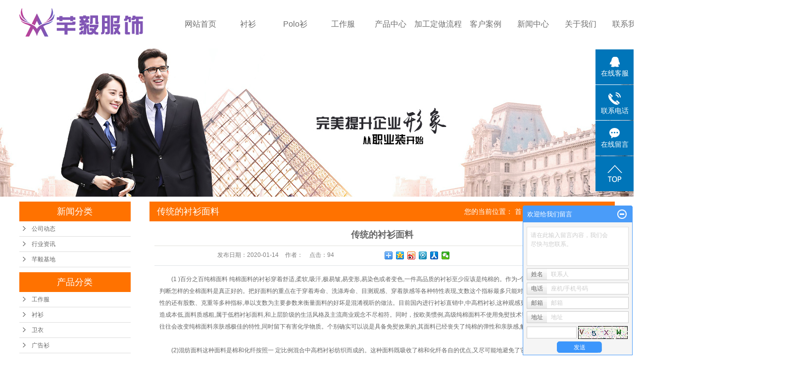

--- FILE ---
content_type: text/html;charset=utf-8
request_url: http://www.nbqyfs.com/news/432.html
body_size: 11773
content:
 <!DOCTYPE html>
<html lang="zh-CN">
<head>
<meta charset="utf-8">
<meta http-equiv="X-UA-Compatible" content="IE=edge">
<title>传统的衬衫面料-宁波芊毅服饰有限公司</title>
<meta name="keywords" content="宁波职业装定制,宁波工作服定做,余姚工作服" />
<meta name="description" content="(1)百分之百纯棉面料纯棉面料的衬衫穿着舒适,柔软,吸汗,极易皱,易变形,易染色或者变色,一件高品质的衬衫至少应该是纯棉的。作为-个真正懂得穿着的人,你应该知道判断怎样的全棉面料是真正好的。把好面料的重点在于穿着寿命、洗涤寿命、目测观感..." />
<link rel="stylesheet" type="text/css" href="http://www.nbqyfs.com/template/default/style/base.css?9.2" />
<link rel="stylesheet" type="text/css" href="http://www.nbqyfs.com/template/default/style/model.css?9.2" />
<link rel="stylesheet" type="text/css" href="http://www.nbqyfs.com/template/default/style/main.css?9.2" />
<link rel="stylesheet" type="text/css" href="http://www.nbqyfs.com/template/default/style/lightbox.css?9.2" />
<link rel="stylesheet" type="text/css" href="http://www.nbqyfs.com/data/user.css?9.2" />
<link rel="stylesheet" type="text/css" href="http://www.nbqyfs.com/template/default/style/member.css" />
<script src="http://www.nbqyfs.com/template/default/js/jquery-1.8.3.min.js?9.2"></script>
<script src="http://www.nbqyfs.com/template/default/js/jquery.cookie.js?9.2"></script>
<script>
	var url = 'http://www.nbqyfs.com/';
	var M_URL = 'http://www.nbqyfs.com/m/';
	var about_cid = '';
</script>
<script src="http://www.nbqyfs.com/template/default/js/mobile.js?9.2"></script>


</head>
<body>
<!-- 公共头部包含 -->

<div id="header">
    <div class="top clearfix">
      <div class="logo">
        <a href="http://www.nbqyfs.com/" class="logo">
          <h1><img alt="宁波职业装定制" src="http://www.nbqyfs.com/data/images/other/20181016094953_817.png" /></h1>
        </a>
      </div>
  
        <!-- 导航栏包含 -->
    <div id="menu" >
  <ul class="nav clearfix">
      <li><a href="http://www.nbqyfs.com/">网站首页</a></li>
      <li><a href="http://www.nbqyfs.com/product/cs1ed/">衬衫</a></li>
      <li><a href="http://www.nbqyfs.com/product/POLOs28a/">Polo衫</a></li>
      <li><a href="http://www.nbqyfs.com/product/gzfb1a/">工作服</a></li>
      <li><a href="http://www.nbqyfs.com/product/">产品中心</a>
        <div class="sec">
                       <a href="http://www.nbqyfs.com/product/gzfb1a/">工作服</a>
                       <a href="http://www.nbqyfs.com/product/cs1ed/">衬衫</a>
                       <a href="http://www.nbqyfs.com/product/wyeba/">卫衣</a>
                       <a href="http://www.nbqyfs.com/product/ggs977/">广告衫</a>
                       <a href="http://www.nbqyfs.com/product/cfy446/">冲锋衣</a>
                       <a href="http://www.nbqyfs.com/product/POLOs28a/">T恤POLO衫</a>
                       <a href="http://www.nbqyfs.com/product/jdfzd49/">酒店服装</a>
                       <a href="http://www.nbqyfs.com/product/xfzyz694/">西服职业装</a>
                       <a href="http://www.nbqyfs.com/product/fjdfz749/">防静电服装</a>
                   </div>
      </li>
      <li><a href="http://www.nbqyfs.com/about_jia/">加工定做流程</a></li>
      <li><a href="http://www.nbqyfs.com/case/yjal/">客户案例</a>
        <div class="sec">
                                 <a href="http://www.nbqyfs.com/case/yjal/">合作客户</a>
                                  <a href="http://www.nbqyfs.com/case/cjzse66/">车间展示</a>
                        </div>
      </li>

      <li><a href="http://www.nbqyfs.com/news/">新闻中心</a>
        <div class="sec">
                                 <a href="http://www.nbqyfs.com/news/company/">公司动态</a>
                                  <a href="http://www.nbqyfs.com/news/xydt/">行业资讯</a>
                                  <a href="http://www.nbqyfs.com/news/jszx30f/">芊毅基地</a>
                        </div>
      </li>

      <li><a href="http://www.nbqyfs.com/about/">关于我们</a>
        <div class="sec">
                                 <a href="http://www.nbqyfs.com/about/company.html">公司简介</a>
                                  <a href="http://www.nbqyfs.com/about/contact.html">联系我们</a>
                        </div>
      </li>

      <li class="lxff"><a href="http://www.nbqyfs.com/about_contact/">联系我们</a>
        <div class="sec">
                                 <a href="http://www.nbqyfs.com/about_contact/lxfsb2c.html">联系方式</a>
                        </div>
      </li>

  </ul>
</div>

<script type="text/javascript">

$(function(){
	$('.nav > li').hover(function(){
		var sec_count  = $(this).find('.sec a').length;
		var a_height   = $(this).find('.sec a').eq(0).height();
		var sec_height =  sec_count * a_height;
		//$(this).find('.sec').stop().animate({height:sec_height},300);
	},function(){
		$(this).find('.sec').stop().animate({height:0},300);
	});
});


</script>

  
      <div class="topLink">
  
            </div>
    </div>
  
  </div>
  <script type="text/javascript">
  $(function(){
    $('.translate-en a').last().css('border','none');
    $('.translate li').hover(function(){
      $(this).find('.translate-en').stop().slideDown();
    },function(){
      $(this).find('.translate-en').stop().slideUp();
    }
    );
  });
  </script>
  
<!-- 内页banner -->


            <div class="n_banner"><img src="http://www.nbqyfs.com/data/images/slide/20181031132407_796.jpg" alt="余姚工作服" title="余姚工作服" /></div>
    

<!-- 主体部分 -->

<div id="container" class="clearfix">
	
	<div class="left">
		<div class="box sort_menu">
		  <h3>新闻分类</h3>
		  
	<ul class="sort">
    	<li class="layer1">
      <a href="http://www.nbqyfs.com/news/company/" class="list_item">公司动态</a>
      <div class="layer2" style="display:none;">
      	<ul>
        	        </ul>
      </div>
    </li>
    	<li class="layer1">
      <a href="http://www.nbqyfs.com/news/xydt/" class="list_item">行业资讯</a>
      <div class="layer2" style="display:none;">
      	<ul>
        	        </ul>
      </div>
    </li>
    	<li class="layer1">
      <a href="http://www.nbqyfs.com/news/jszx30f/" class="list_item">芊毅基地</a>
      <div class="layer2" style="display:none;">
      	<ul>
        	        </ul>
      </div>
    </li>
  </ul>

<script type="text/javascript">
$(".layer1").hover
(
	function()
	{
		if($(this).find(".layer2 li").length > 0)
		{
			$(this).find(".layer2").show();
		}
	},
	function()
	{
		$(this).find(".layer2").hide();
	}
);

$(".layer2 li").hover
(
	function()
	{
		if($(this).find(".layer3 li").length > 0)
		{
			$(this).find(".layer3").show();
		}
	},
	function()
	{
		$(this).find(".layer3").hide();
	}
);
</script>


		</div>
		
		<div class="box sort_product">
		  <h3>产品分类</h3>
		  <ul class="sort">
    	<li class="layer1">
      <a href="http://www.nbqyfs.com/product/gzfb1a/" class="list_item">工作服</a>
      <div class="layer2" style="display:none;">
      	<ul>
        	         	  <li>
				<a href="http://www.nbqyfs.com/product/cqgzf07e/" class="list_item">春秋工作服</a>
							  </li>
                     	  <li>
				<a href="http://www.nbqyfs.com/product/xjgzf454/" class="list_item">夏季工作服</a>
							  </li>
                     	  <li>
				<a href="http://www.nbqyfs.com/product/qjgzfe81/" class="list_item">秋季工作服</a>
							  </li>
                     	  <li>
				<a href="http://www.nbqyfs.com/product/djmagzff99/" class="list_item">冬季棉袄工作服</a>
							  </li>
                    </ul>
      </div>
    </li>
    	<li class="layer1">
      <a href="http://www.nbqyfs.com/product/cs1ed/" class="list_item">衬衫</a>
      <div class="layer2" style="display:none;">
      	<ul>
        	        </ul>
      </div>
    </li>
    	<li class="layer1">
      <a href="http://www.nbqyfs.com/product/wyeba/" class="list_item">卫衣</a>
      <div class="layer2" style="display:none;">
      	<ul>
        	        </ul>
      </div>
    </li>
    	<li class="layer1">
      <a href="http://www.nbqyfs.com/product/ggs977/" class="list_item">广告衫</a>
      <div class="layer2" style="display:none;">
      	<ul>
        	        </ul>
      </div>
    </li>
    	<li class="layer1">
      <a href="http://www.nbqyfs.com/product/cfy446/" class="list_item">冲锋衣</a>
      <div class="layer2" style="display:none;">
      	<ul>
        	        </ul>
      </div>
    </li>
    	<li class="layer1">
      <a href="http://www.nbqyfs.com/product/POLOs28a/" class="list_item">T恤POLO衫</a>
      <div class="layer2" style="display:none;">
      	<ul>
        	        </ul>
      </div>
    </li>
    	<li class="layer1">
      <a href="http://www.nbqyfs.com/product/jdfzd49/" class="list_item">酒店服装</a>
      <div class="layer2" style="display:none;">
      	<ul>
        	        </ul>
      </div>
    </li>
    	<li class="layer1">
      <a href="http://www.nbqyfs.com/product/xfzyz694/" class="list_item">西服职业装</a>
      <div class="layer2" style="display:none;">
      	<ul>
        	        </ul>
      </div>
    </li>
    	<li class="layer1">
      <a href="http://www.nbqyfs.com/product/fjdfz749/" class="list_item">防静电服装</a>
      <div class="layer2" style="display:none;">
      	<ul>
        	        </ul>
      </div>
    </li>
  </ul>

<script type="text/javascript">
$(".layer1").hover
(
	function()
	{
		if($(this).find(".layer2 li").length > 0)
		{
			$(this).find(".layer2").stop().show();

		}
		$(this).addClass("change");
	},
	function()
	{
		$(this).find(".layer2").stop().hide();
		$(this).removeClass("change");
	}
);
</script>

		</div>
		
		<div class="box n_news">
			<h3>新闻资讯</h3>
			<div class="content">
			   <ul class="news_list new1">
			     	      			 <li><a href="http://www.nbqyfs.com/news/388.html" title="商务职业装衬衫定制">商务职业装衬衫定制</a></li>
	     		 	      			 <li><a href="http://www.nbqyfs.com/news/395.html" title="定制衬衫如何选面料？">定制衬衫如何选面料？</a></li>
	     		 	      			 <li><a href="http://www.nbqyfs.com/news/396.html" title="服装厂工衣制服不断的走向“时尚”">服装厂工衣制服不断的走向“...</a></li>
	     		 	      			 <li><a href="http://www.nbqyfs.com/news/397.html" title="反光布在牛仔工作服上的效果">反光布在牛仔工作服上的效果</a></li>
	     		 	      			 <li><a href="http://www.nbqyfs.com/news/398.html" title="防静电工作服的作用">防静电工作服的作用</a></li>
	     		 	      			 <li><a href="http://www.nbqyfs.com/news/399.html" title="定制的冲锋衣如何保养？">定制的冲锋衣如何保养？</a></li>
	     		 			   </ul>
			</div>
		</div>
		<div class="box n_news">
			<h3>热门关键词</h3>
			<div class="content">
			   <ul class="news_list words">
			   	 			        <li><a href="http://www.nbqyfs.com/tag/黑色防护工程服定制" title="黑色防护工程服定制">黑色防护工程服</a></li>
			     			        <li><a href="http://www.nbqyfs.com/tag/西装职业装定制" title="西装职业装定制">西装职业装定制</a></li>
			     			        <li><a href="http://www.nbqyfs.com/tag/广告衫定制厂" title="广告衫定制厂">广告衫定制厂</a></li>
			     			        <li><a href="http://www.nbqyfs.com/tag/短袖POLO衫定做" title="短袖POLO衫定做">短袖POLO衫定做</a></li>
			     			        <li><a href="http://www.nbqyfs.com/tag/衬衫制衣厂" title="衬衫制衣厂">衬衫制衣厂</a></li>
			     			        <li><a href="http://www.nbqyfs.com/tag/长袖防护工程服" title="长袖防护工程服">长袖防护工程服</a></li>
			     			        <li><a href="http://www.nbqyfs.com/tag/酒店服务服装定做" title="酒店服务服装定做">酒店服务服装定</a></li>
			     			        <li><a href="http://www.nbqyfs.com/tag/宁波职业装定制" title="宁波职业装定制">宁波职业装定制</a></li>
			     			        <li><a href="http://www.nbqyfs.com/tag/T恤衫定制厂" title="T恤衫定制厂">T恤衫定制厂</a></li>
			     			        <li><a href="http://www.nbqyfs.com/tag/T恤衫" title="T恤衫">T恤衫</a></li>
			     			        <li><a href="http://www.nbqyfs.com/tag/防护工程服定制" title="防护工程服定制">防护工程服定制</a></li>
			     			        <li><a href="http://www.nbqyfs.com/tag/防静电服装定制生产" title="防静电服装定制生产">防静电服装定制</a></li>
			     			   </ul>
			</div>
			<script type="text/javascript">
			  $(function(){
			  	$(".words li:odd").addClass("right_word");
			  });
			</script>
		</div>
		<div class="box n_contact">
		  <h3>联系我们</h3>
		  <div class="content"><p><span style="font-size: 16px;"><strong><span style="font-family: 微软雅黑, &quot;Microsoft YaHei&quot;;">宁波芊毅服饰有限公司</span></strong></span></p><p><span style="font-family: 微软雅黑, &quot;Microsoft YaHei&quot;; font-size: 14px;">联系人：李</span><span style="font-family: 微软雅黑, &quot;Microsoft YaHei&quot;; font-size: 14px;">经理</span></p><div><span style="font-family: 微软雅黑, &quot;Microsoft YaHei&quot;; font-size: 14px;">电话：0574-86190096</span><br/></div><p><span style="font-family: 微软雅黑, &quot;Microsoft YaHei&quot;; font-size: 14px;">手机：13858246789</span></p><p><span style="font-family: 微软雅黑, &quot;Microsoft YaHei&quot;; font-size: 14px;">&nbsp; &nbsp; &nbsp; &nbsp; &nbsp; 13782526666</span></p><p><span style="font-family: 微软雅黑, &quot;Microsoft YaHei&quot;; font-size: 14px;">邮箱：523457077@qq.com</span></p><p><span style="font-family: 微软雅黑, &quot;Microsoft YaHei&quot;; font-size: 14px;">地址：浙江省宁波市北仑区小港街道陈山社区上陈山76-1-2</span></p></div>
		</div>
	</div>
	
	
	<div class="right">
	  <div class="sitemp clearfix">
	    <h2>
	传统的衬衫面料
</h2>
	    <div class="site">您的当前位置：
	    
	 <a href="http://www.nbqyfs.com/">首 页</a> >> <a href="http://www.nbqyfs.com/news/">新闻中心</a> >> <a href="http://www.nbqyfs.com/news/xydt/">行业资讯</a>

	    </div>
	  </div>
	  <div class="content">
	   
	<!-- 新闻详细 -->
<div class="news_detail">
	<h1 class="title">传统的衬衫面料</h1>
<div class="info_title clearfix">
	<h3 class="title_bar">
	 发布日期：<span>2020-01-14</span>
	 作者：<span></span>
	 点击：<span><script src="http://www.nbqyfs.com/data/include/newshits.php?id=432"></script></span>
	</h3>
	<div class="share">
<!-- Baidu Button BEGIN -->
<div class="bdsharebuttonbox">
<a href="#" class="bds_more" data-cmd="more"></a>
<a href="#" class="bds_qzone" data-cmd="qzone"></a>
<a href="#" class="bds_tsina" data-cmd="tsina"></a>
<a href="#" class="bds_tqq" data-cmd="tqq"></a>
<a href="#" class="bds_renren" data-cmd="renren"></a>
<a href="#" class="bds_weixin" data-cmd="weixin"></a>
</div>
<script>
window._bd_share_config={"common":{"bdSnsKey":{},"bdText":"","bdMini":"2","bdPic":"","bdStyle":"0","bdSize":"16"},"share":{},"image":{"viewList":["qzone","tsina","tqq","renren","weixin"],"viewText":"分享到：","viewSize":"16"},"selectShare":{"bdContainerClass":null,"bdSelectMiniList":["qzone","tsina","tqq","renren","weixin"]}};with(document)0[(getElementsByTagName('head')[0]||body).appendChild(createElement('script')).src='http://bdimg.share.baidu.com/static/api/js/share.js?v=89860593.js?cdnversion='+~(-new Date()/36e5)];
</script>
<!-- Baidu Button END -->
	</div>
</div>
	<div class="content"><p style="text-indent: 2em;">(1 )百分之百纯棉面料 纯棉面料的衬衫穿着舒适,柔软,吸汗,极易皱,易变形,易染色或者变色,一件高品质的衬衫至少应该是纯棉的。作为-个真正懂得穿着的人,你应该知道判断怎样的全棉面料是真正好的。把好面料的重点在于穿着寿命、洗涤寿命、目测观感、穿着肤感等各种特性表现,支数这个指标最多只能对原料特性有影响,而影响原料特性的还有股数、克重等多种指标,单以支数为主要参数来衡量面料的好坏是混淆视听的做法。目前国内进行衬衫直销中,中高档衬衫,这种观感更接近细牛仔布的牛津纺面料,制造成本低,面料质感粗,属于低档衬衫面料,和上层阶级的生活风格及主流商业观念不尽相符。同时，按欧美惯例,高级纯棉面料不使用免熨技术整理。免熨整理属于化学处理,往往会改变纯棉面料亲肤感极佳的特性,同时留下有害化学物质。个别确实可以说是具备免熨效果的,其面料已经丧失了纯棉的弹性和亲肤感,触摸手感接近于化纤面料。</p><p><br/></p><p style="text-indent: 2em;">(2)混纺面料这种面料是棉和化纤按照一 定比例混合中高档衬衫纺织而成的。这种面料既吸收了棉和化纤各自的优点,又尽可能地避免了它们各自的缺点。普通衬衫大部分都是用这种面料,其质感较硬,穿着不如纯棉舒适,不易变形,不易皱,不易染色或变色, 按照棉和的比例不同,特点向纯棉或者纯涤纶偏移。混纺面料广泛适用于中低档衬衫产品,有些混纺具备-些功能性,如相对较高的弹性,也被应用于专门用途的较高级衬衫。</p><p><br/></p><p style="text-indent: 2em;">( 3) 100%化纤面料 它是利用高分子化合物为原料制作而成的纤维的纺织品。它们共同的优点是色彩鲜艳、质地柔软、悬垂.挺括、滑爽舒适。它们的缺点则是耐磨性、耐热性、吸湿性、透气性较差,遇热容易变形,容易产生静电。它虽可用以制作各类服装,但总体档次不高,难登大雅之堂。就衬衫而言,百分百的化纤面料意味着廉价和低档。但某些种类的化纤面料具备一些独特的特性,如高弹力,高适气防水性,高光泽度,高磨度等,所以纯化纤面料也应用于特殊用途的衬衫, 如需要光泽的演出服、需要弹力的舞蹈服、需要防水的户外服等</p><p><br/></p><p style="text-indent: 2em;">(4)亚麻面料衬衫面料中的贵族,穿着舒适,柔软,吸汗,极易皱，易变形,易染色或者变色。虽然这几年我们在很多读物上看到小资们竭尽全力地渲染自己身上的纯棉白衬衫,但是千万不要因此就给骗了。任何一个懂得穿衬衫的人都应该知道,麻才是衬衫加工厂的最好原料。亚麻天然的透气性、吸湿性和清爽性,使其成为自由呼吸的纺织品,常温下能使人体室感温度下降4- -8°C,被称为“天然空调”。当然,麻也有着易皱的缺陷,穿几十分钟之后就会皱纹累累。</p><p><br/></p><p style="text-indent: 2em;">(5)羊毛由纯羊毛精纺而来的面料具有保暖,厚,视觉效果好。但是易皱, 易变形,易虫蛀,易缩水。建议您只有在冬季考虑保暖因素的时候才购买羊毛衬衫,因为他的护理比亚麻和纯棉更加麻烦。毛的面料重了很多, 纺</p><p style="text-indent: 2em;">织用毛料纤维主要是羊毛。<br/></p><p><br/></p><p style="text-indent: 2em;">(6)真丝面料真丝面料是纯桑蚕白织丝织物,是全球公认最华贵的衬衫加工厂面料,浑然天成地散发著美丽光泽,高克重的真丝面料- -直都是顶级奢华衬衫的面料。传统而贵气的丝绒面料重新演绎优雅高贵的绅士气质。真丝面料由于打理保养比较繁琐,所以就更加体现出“贵族”的特性。</p><p><br/></p></div>
    	<h3 class="tag">本文网址：http://www.nbqyfs.com/news/432.html </h3>
    <h3 class="tag">关键词：<a href="http://www.nbqyfs.com/tag/%E5%AE%81%E6%B3%A2%E8%81%8C%E4%B8%9A%E8%A3%85%E5%AE%9A%E5%88%B6">宁波职业装定制</a>,<a href="http://www.nbqyfs.com/tag/%E5%AE%81%E6%B3%A2%E5%B7%A5%E4%BD%9C%E6%9C%8D%E5%AE%9A%E5%81%9A">宁波工作服定做</a>,<a href="http://www.nbqyfs.com/tag/%E4%BD%99%E5%A7%9A%E5%B7%A5%E4%BD%9C%E6%9C%8D">余姚工作服</a> </h3>
    <div class="page">上一篇：<a href="http://www.nbqyfs.com/news/431.html">衬衫哪种面料好</a><br />下一篇：<span><a href="http://www.nbqyfs.com/news/433.html">工作服订制如何检验质量好坏</a></span></div>
</div>

	 <div class="relateproduct relate"><h4>最近浏览：</h4>
	    <div class="content">
	     <ul id="relate_n" class="news_list clearfix">
		  	     </ul>
	    </div>
	  </div>
    <!-- 相关产品和相关新闻 --> 
<div class="relate_list">
 <div class="relateproduct relate"><h4>相关产品：</h4>
    <div class="content">
     <ul id="relate_p" class="product_list clearfix">
	  		<li>
			<a href="http://www.nbqyfs.com/product/770.html" title="冲锋衣生产定做" class="img">
				<img src="http://www.nbqyfs.com/data/images/product/thumb_20181117105821_534.jpg" alt="冲锋衣生产定做" width="120" height="96" />
			</a>
			<h3><a href="http://www.nbqyfs.com/product/770.html" title="冲锋衣生产定做">冲锋衣生产定做</a></h3>
		</li>
	  		<li>
			<a href="http://www.nbqyfs.com/product/641.html" title="衬衫定制" class="img">
				<img src="http://www.nbqyfs.com/data/images/product/thumb_20181105092638_347.jpg" alt="衬衫定制" width="120" height="96" />
			</a>
			<h3><a href="http://www.nbqyfs.com/product/641.html" title="衬衫定制">衬衫定制</a></h3>
		</li>
	  		<li>
			<a href="http://www.nbqyfs.com/product/642.html" title="衬衫定做" class="img">
				<img src="http://www.nbqyfs.com/data/images/product/thumb_20181105092628_574.jpg" alt="衬衫定做" width="120" height="96" />
			</a>
			<h3><a href="http://www.nbqyfs.com/product/642.html" title="衬衫定做">衬衫定做</a></h3>
		</li>
	  		<li>
			<a href="http://www.nbqyfs.com/product/705.html" title="短袖工作服定制" class="img">
				<img src="http://www.nbqyfs.com/data/images/product/thumb_20181109120127_655.jpg" alt="短袖工作服定制" width="120" height="96" />
			</a>
			<h3><a href="http://www.nbqyfs.com/product/705.html" title="短袖工作服定制">短袖工作服定制</a></h3>
		</li>
	  		<li>
			<a href="http://www.nbqyfs.com/product/643.html" title="衬衫制衣厂" class="img">
				<img src="http://www.nbqyfs.com/data/images/product/thumb_20181105092619_454.jpg" alt="衬衫制衣厂" width="120" height="96" />
			</a>
			<h3><a href="http://www.nbqyfs.com/product/643.html" title="衬衫制衣厂">衬衫制衣厂</a></h3>
		</li>
	       </ul>
    </div>
  </div>        
  <div class="relatenew relate"><h4>相关新闻：</h4>
    <div class="content">
    <ul id="relate_n" class="news_list clearfix">
  	  		<li><a href="http://www.nbqyfs.com/news/474.html" title="宁波定做工作服不同季节需要注意事项">宁波定做工作服不同季节需要注意事项</a></li>
 	  		<li><a href="http://www.nbqyfs.com/news/476.html" title="工作服定制：如何选择最合适的款式和面料？">工作服定制：如何选择最合适的款式和面料？</a></li>
 	  		<li><a href="http://www.nbqyfs.com/news/389.html" title="制衣订单的工序">制衣订单的工序</a></li>
 	  		<li><a href="http://www.nbqyfs.com/news/473.html" title="宁波职业装、工作服的分类">宁波职业装、工作服的分类</a></li>
 	  		<li><a href="http://www.nbqyfs.com/news/475.html" title="工作服裁剪的准备工作包含哪些">工作服裁剪的准备工作包含哪些</a></li>
 	  		<li><a href="http://www.nbqyfs.com/news/470.html" title="白色T恤如何不变黄呢？">白色T恤如何不变黄呢？</a></li>
 	  		<li><a href="http://www.nbqyfs.com/news/472.html" title="宁波制服类工作服精度裁剪要注意什么">宁波制服类工作服精度裁剪要注意什么</a></li>
 	  		<li><a href="http://www.nbqyfs.com/news/392.html" title="服装厂如何提高生产效率">服装厂如何提高生产效率</a></li>
 	  		<li><a href="http://www.nbqyfs.com/news/471.html" title="一般工厂如何选择厂服工作服？">一般工厂如何选择厂服工作服？</a></li>
 	  		<li><a href="http://www.nbqyfs.com/news/477.html" title="如何选择适合你的工作服？">如何选择适合你的工作服？</a></li>
 	   </ul>
    </div>
  </div>	
</div>

	  </div>
	  	</div>
	
	

</div>

<div id="footer">
<div class="container clearfix">
	<div class="nav_foot"><p><a href="/" target="_self" title="宁波职业装定制" textvalue="网站首页">网站首页</a>&nbsp; &nbsp;|&nbsp; &nbsp;<a href="/about_cshan/" target="_self" title="宁波工作服定做" textvalue="衬衫">衬衫</a>&nbsp; &nbsp;|&nbsp; <a href="/about_polo/" target="_self" title="余姚工作服" textvalue="&nbsp;Polo衫">&nbsp;Polo衫</a>&nbsp; &nbsp;|&nbsp; &nbsp;<a href="/about_gzfu/" target="_self" title="宁波职业装定制" textvalue="工作服">工作服</a>&nbsp;|&nbsp; &nbsp; <a href="/product/" target="_self" title="宁波工作服定做" textvalue="产品中心">产品中心</a>&nbsp; &nbsp;|&nbsp; &nbsp;<a href="/case/" target="_self" title="余姚工作服" textvalue="客户案例">客户案例</a>&nbsp; &nbsp;|&nbsp; &nbsp;<a href="/news/" target="_self" title="宁波职业装定制" textvalue="新闻中心">新闻中心</a>&nbsp; &nbsp;|&nbsp; &nbsp;<a href="/about/" target="_self" title="宁波工作服定做" textvalue="关于我们">关于我们</a>&nbsp; &nbsp;|&nbsp; &nbsp;<a href="/about_contact/" target="_self" title="余姚工作服" textvalue="联系我们">联系我们</a></p></div>
<div class="clearboth"></div>
    <div class="logos fl"><p><img src="/data/upload/image/20181016/1539660905492842.png" title="宁波职业装定制 " alt="宁波职业装定制 " width="250" height="58" border="0" vspace="0" style="width: 250px; height: 58px;"/></p></div>
    <div class="lx fl"><p style="line-height: 1.75em;"><span style="font-family: 微软雅黑, &quot;Microsoft YaHei&quot;; font-size: 16px;"><strong>宁波芊毅服饰有限公司</strong></span></p><p style="line-height: 1.75em;"><span style="font-family: 微软雅黑, &quot;Microsoft YaHei&quot;; font-size: 16px;">电话：0574-86190096<br/></span></p><p style="line-height: 1.75em;"><span style="font-family: 微软雅黑, &quot;Microsoft YaHei&quot;; font-size: 16px;">手机：13858246789</span></p><p style="line-height: 1.75em;"><span style="font-family: 微软雅黑, &quot;Microsoft YaHei&quot;; font-size: 16px;">&nbsp; &nbsp; &nbsp; &nbsp; &nbsp; 13782526666</span></p><p style="line-height: 1.75em;"><span style="font-family: 微软雅黑, &quot;Microsoft YaHei&quot;; font-size: 16px;">邮箱：523457077@qq.com</span></p><p style="line-height: 1.75em;"><span style="font-family: 微软雅黑, &quot;Microsoft YaHei&quot;; font-size: 16px;">地址：浙江省宁波市北仑区小港街道陈山社区上陈山76-1-2</span></p><p><br/></p></div>
    <div class="cd fr">	<p><img src="/data/upload/image/20181117/1542439501694706.png" title="1542439501694706.png" alt="1539660979213093.png"/></p></div>

</div>
</div>

<div class="copyright">
			<p><span style="font-family: 微软雅黑, &quot;Microsoft YaHei&quot;; font-size: 16px;">Copyrignt © 2016 RENDER All rights reserved . <a href="http://beian.miit.gov.cn/" target="_self">浙ICP备18046690号</a></span></p>

	<div><a href="http://www.nbqyfs.com/getkey/" title="热推产品">热推产品</a>&nbsp;&nbsp;|&nbsp;&nbsp;主营区域：
			<span><a href="http://www.nbqyfs.com/ningbo.html">宁波</a></span>
			<span><a href="http://www.nbqyfs.com/jiangbei.html">江北</a></span>
			<span><a href="http://www.nbqyfs.com/jiangdong.html">江东</a></span>
			<span><a href="http://www.nbqyfs.com/haishu.html">海曙</a></span>
			<span><a href="http://www.nbqyfs.com/zhenhai.html">镇海</a></span>
			<span><a href="http://www.nbqyfs.com/zhou.html">鄞州</a></span>
			<span><a href="http://www.nbqyfs.com/yuyao.html">余姚</a></span>
			<span><a href="http://www.nbqyfs.com/cixi.html">慈溪</a></span>
			<span><a href="http://www.nbqyfs.com/fenghua.html">奉化</a></span>
			<span><a href="http://www.nbqyfs.com/xiangshan.html">象山</a></span>
			<p><a href="http://www.beian.gov.cn/portal/registerSystemInfo?recordcode=33020602001424" target="_self"><img src="/data/upload/image/20250427/1745734477506959.png" title="1745734477506959.png" alt="公安图标.png"/>&nbsp;浙公网安备33020602001424号</a></p>
	</div>
</div>
<!-- 此处为统计代码 -->
<script>
var _hmt = _hmt || [];
(function() {
  var hm = document.createElement("script");
  hm.src = "https://hm.baidu.com/hm.js?41dcf623cf9c512fb22ace8a4ff781fc";
  var s = document.getElementsByTagName("script")[0]; 
  s.parentNode.insertBefore(hm, s);
})();
</script><script src='https://w1022.ttkefu.com/k/?fid=2I8DHI5'  charset=utf-8></script><div style='display:none;'>在线客服系统</div>

<link rel="stylesheet" type="text/css" href="http://www.nbqyfs.com/template/default/style/kf.css" />
<div class="float-kf">
         <li class="online">
      <a href=""><img src="http://www.nbqyfs.com/template/default/images/kf/qq_online.png"><span>在线客服</span></a>
      <div class="chat">
        <i class="icon"></i>
                        <div class="chatlist">
           <a rel="nofollow" href="http://wpa.qq.com/msgrd?v=3&uin=523457077&site=qq&menu=yes" target="_blank" >
           <img src="http://www.nbqyfs.com/template/default/images/kf/qq.png" alt='腾讯QQ'><span>腾讯QQ</span>
        </a></div>
                  </div>
   </li>
          <li class="contact-number">
      <div class="content"><a href="javascript:void(0)"><img src="http://www.nbqyfs.com/template/default/images/kf/contact.png"><span>联系电话</span></a><div class="tel">13083828228</div></div>
   </li>
   <li><a href="http://www.nbqyfs.com/message/"><img src="http://www.nbqyfs.com/template/default/images/kf/message.png"><span>在线留言</span></a></li>
      <li><a href="javascript:void(0)" id="gotop"><img src="http://www.nbqyfs.com/template/default/images/kf/top.png"></a></li>
</div>


<div class="kf-switch clearfix">
   <div class="kf-open">
      <img src="http://www.nbqyfs.com/template/default/images/kf/open.png">
      <span>在线咨询</span>
   </div>
   <div class="kf-content">
      <div class="kf-lists">
                        <li>
           <a rel="nofollow" href="http://wpa.qq.com/msgrd?v=3&uin=523457077&site=qq&menu=yes" target="_blank" >
           <img src="http://www.nbqyfs.com/template/default/images/kf/qq1.png" alt='腾讯QQ' class="hover">
        </a></li>
                    <li>
           <a rel="nofollow" href="http://www.nbqyfs.com/message/" target="_blank" >
           <img src="http://www.nbqyfs.com/template/default/images/kf/liuyan.png" class="hover">
        </a></li>
              </div>
      <div class="close-btn"><img src="http://www.nbqyfs.com/template/default/images/kf/closebtn.png"></div>
   </div>
</div>


<script>
  $(document).ready(function(){
      $(function () {
  //当点击跳转链接后，回到页面顶部位
          $("#gotop").click(function(){
              $('body,html').animate({scrollTop:0},400);
              return false;
          });
      });
  });
</script>

<script>
   $('.kf-open').on('click',function(){
      $(".kf-content").animate({opacity:'show'},'normal',function(){
      $(".kf-content").show();
      });
      $(this).hide();
   });
   $('.close-btn').on('click',function(){
      $(".kf-content").animate({width:'hide',opacity:'hide'},'normal',function(){
      $(".kf-content").hide();
      });
      $('.kf-open').show();
   });
</script>

<script type="text/javascript">
    var href="";
    if(href=="")
    {
       $(".code").css("display","none");
    }
    var currentid='8';
    if(currentid!='7')
    {
      switch(currentid)
      {
          case '1':
          $('.kf_btn').css('background','url("http://www.nbqyfs.com/template/default/images/kf/qing.png") left 33px no-repeat');
          $('.top_bg').css('background','url("http://www.nbqyfs.com/template/default/images/kf/qing1.png") left bottom no-repeat');
          $('.othercolor').css('background','#40c0ac');
          break;

          case '2':
          $('.kf_btn').css('background','url("http://www.nbqyfs.com/template/default/images/kf/puper.png") left 33px no-repeat');
          $('.top_bg').css('background','url("http://www.nbqyfs.com/template/default/images/kf/puple1.png") left bottom no-repeat');
          $('.othercolor').css('background','#8838cc');
          break;

          case '3':
          $('.kf_btn').css('background','url("http://www.nbqyfs.com/template/default/images/kf/kefu_yellow.png") left 33px no-repeat');
          $('.top_bg').css('background','url("http://www.nbqyfs.com/template/default/images/kf/yellow1.png") left bottom no-repeat');
          $('.othercolor').css('background','#ffc713');
          break;

          case '4':
          $('.kf_btn').css('background','url("http://www.nbqyfs.com/template/default/images/kf/kefu_left.png") left 33px no-repeat');
          $('.top_bg').css('background','url("http://www.nbqyfs.com/template/default/images/kf/red1.png") left bottom no-repeat');
          $('.othercolor').css('background','#e5212d');
          break;

          case '5':
          $('.kf_btn').css('background','url("http://www.nbqyfs.com/template/default/images/kf/kefu_cheng.png") left 33px no-repeat');
          $('.top_bg').css('background','url("http://www.nbqyfs.com/template/default/images/kf/cheng1.png") left bottom no-repeat');
          $('.othercolor').css('background','#e65a22');
          break;

          case '6':
          $('.kf_btn').css('background','url("http://www.nbqyfs.com/template/default/images/kf/green.png") left 33px no-repeat');
          $('.top_bg').css('background','url("http://www.nbqyfs.com/template/default/images/kf/green1.png") left bottom no-repeat');
          $('.othercolor').css('background','#78cf1b');
          break;

          case '8':
          $('.float-kf').css('display','block');
          break;

          case '9':
          $('.float-kf').css('display','none');
          $('.kf-switch').css('display','block');
          break;

      }
    }
    var _windowScrollTop=0;    //滚动条距离顶端距离
    var _windowWidth=$(window).width(); //窗口宽度
    $(window).scroll(actionEvent).resize(actionEvent);  //监听滚动条事件和窗口缩放事件
        //响应事件
    function actionEvent(){
        _windowScrollTop = $(window).scrollTop();  //获取当前滚动条高度
     //   _windowWidth=$(window).width();//获取当前窗口宽度
        moveQQonline();//移动面板
    }
        //移动面板
    function moveQQonline(){
                //.stop()首先将上一次的未完事件停止，否则IE下会出现慢速僵死状态，然后重新设置面板的位置。
        $(".kf").stop().animate({
              top: _windowScrollTop+100
             }, "fast");
        $('.alignCenter').stop().animate({
              top: _windowScrollTop+133
             }, "fast");

        $(".kf-switch").stop().animate({
              top: _windowScrollTop+100
             }, "fast");
        $(".float-kf").stop().animate({
              top: _windowScrollTop+100
             }, "fast");
    }
$(".kf_btn").toggle(
  function()
  {
    $('.open').addClass('close');
    $('.alignCenter').hide();
    $(".kf_main").animate({width:'hide',opacity:'hide'},'normal',function(){
      $(".kf_main").hide();
      var href="";
      if(href==""){
        $(".code").css("display","none");
      }else{
        $('.e_code img').animate({width:'hide',opacity:'hide'});
      }

    });
  },
  function(){
    $('.open').removeClass('close');
    $(".kf_main").animate({opacity:'show'},'normal',function(){
      $(".kf_main").show();
      var href="";
      if(href==""){
        $(".code").css("display","none");
      }else{
        $('.e_code img').animate({opacity:'show'});
      }

    });
  }
);

$('#hidden_share').click(function(){
    $('.alignCenter').show();
})
$('.alignCenter .title img').click(function(){
    $('.alignCenter').hide();
})
</script>

	<!--[if IE 6]>  
<style type="text/css">
#m_div{position:absolute;}
</style>  
<![endif]-->
<div id="m_div">
<div class="w_title">
	<div id="m_top"></div>
	<div id="m_mid"></div>
	<div id="m_bot">欢迎给我们留言</div>
	<a href="javascript:void(0);" class="m_close" title="最小化"></a>
</div>
<form class="message w_message" action="http://www.nbqyfs.com/message/" method="post">
	<input name="action" type="hidden" value="saveadd" />
 	<div class='index_message'>
    	<span class="m_label d_label">请在此输入留言内容，我们会尽快与您联系。</span>
		<textarea id="content" rows="2" cols="80" name="content" class="m_input"></textarea>
 	</div>
	<div class='name_input clearfix'>
    	<div class='input_left'>姓名</div>
     	<div class='input_right'>
        	<span class="m_label">联系人</span>   
        	<input id="name" name="name" type="text" class="m_input" />
    	</div>
	</div>

	<div class='name_input clearfix'>
    	<div class='input_left'>电话</div>
    	<div class='input_right'>
        	<span class="m_label">座机/手机号码</span>
	    	<input id="contact" name="contact" type="text" class="m_input" />
        </div>
    </div>

    <div class='name_input clearfix'>
    	<div class='input_left'>邮箱</div>
    	<div class='input_right'>
        	<span class="m_label">邮箱</span>
	    	<input id="email" name="email" type="text" class="m_input" />
        </div>
    </div>

    <div class='name_input clearfix'>
    	<div class='input_left'>地址</div>
    	<div class='input_right'>
        	<span class="m_label">地址</span>
	    	<input id="address" name="address" type="text" class="m_input" />
        </div>
    </div>
 
	<div id="code">
		<input id="checkcode" name="checkcode" type="text" /> 
	    <img id="checkCodeImg" src="http://www.nbqyfs.com/data/include/imagecode.php?act=verifycode" onclick="changCode('http://www.nbqyfs.com/', 100, 26)"  />
	</div>
 
	<div class="m_under">
		<input type="submit" class="msgbtn" name="btn" value="发送" />
    </div>
</form>
</div>
<script type="text/javascript">
$(".w_title").toggle(function(){
	$(".w_message").hide();
	$(".m_close").attr("title","最大化");	
	$(".m_close").addClass("m_open");
},
function(){
	$(".w_message").show();
	$(".m_close").attr("title","最小化");
	$(".m_close").removeClass("m_open");	
}
);
var currentid='8';
if(currentid!='7')
{
	switch(currentid)
	{
		case '1':
		 $('#m_top').css('background','#3cb6a2');
		 $('#m_mid').css('background','#3cb6a2');
		 $('#m_bot').css('background','#3cb6a2');
		 $('.w_message').css('border-color','#3cb6a2');
		 $('.w_message .msgbtn').css('background','url("http://www.nbqyfs.com/template/default/images/newadd/style1.png") left bottom no-repeat');
		break;

		case '2':
		  $('#m_top').css('background','#8039c5');
		  $('#m_mid').css('background','#8039c5');
		  $('#m_bot').css('background','#8039c5');
		  $('.w_message').css('border-color','#8039c5');
		  $('.w_message .msgbtn').css('background','url("http://www.nbqyfs.com/template/default/images/newadd/style2.png") left bottom no-repeat');
		break;

		case '3':
		  $('#m_top').css('background','#ffc50c');
		  $('#m_mid').css('background','#ffc50c');
		  $('#m_bot').css('background','#ffc50c');
		  $('.w_message').css('border-color','#ffc50c');
		  $('.w_message .msgbtn').css('background','url("http://www.nbqyfs.com/template/default/images/newadd/style3.png") left bottom no-repeat');
		break;

		case '4':
		  $('#m_top').css('background','#ed2b36');
		  $('#m_mid').css('background','#ed2b36');
		  $('#m_bot').css('background','#ed2b36');
		  $('.w_message').css('border-color','#ed2b36');
		  $('.w_message .msgbtn').css('background','url("http://www.nbqyfs.com/template/default/images/newadd/style4.png") left bottom no-repeat');
		break;

		case '5':
		  $('#m_top').css('background','#e4531a');
		  $('#m_mid').css('background','#e4531a');
		  $('#m_bot').css('background','#e4531a');
		  $('.w_message').css('border-color','#e4531a');
		  $('.w_message .msgbtn').css('background','url("http://www.nbqyfs.com/template/default/images/newadd/style5.png") left bottom no-repeat');
		break;

		case '6':
		  $('#m_top').css('background','#74cb17');
		  $('#m_mid').css('background','#74cb17');
		  $('#m_bot').css('background','#74cb17');
		  $('.w_message').css('border-color','#74cb17');
		  $('.w_message .msgbtn').css('background','url("http://www.nbqyfs.com/template/default/images/newadd/style6.png") left bottom no-repeat');
		break;
 
	}
}
</script>
<script type='text/javascript'>
    (function(m, ei, q, i, a, j, s) {
        m[i] = m[i] || function() {
            (m[i].a = m[i].a || []).push(arguments)
        };
        j = ei.createElement(q),
            s = ei.getElementsByTagName(q)[0];
        j.async = true;
        j.charset = 'UTF-8';
        j.src = 'https://static.meiqia.com/dist/meiqia.js?_=t';
        s.parentNode.insertBefore(j, s);
    })(window, document, 'script', '_MEIQIA');
    _MEIQIA('entId', 221165);
</script>

<!--底部JS加载区域-->
<script type="text/javascript" src="http://www.nbqyfs.com/template/default/js/common.js?9.2"></script>
<script type="text/javascript" src="http://www.nbqyfs.com/template/default/js/message.js?9.2"></script>
<script type="text/javascript" src="http://www.nbqyfs.com/template/default/js/lightbox.js"></script>
<script type="text/javascript" src="http://www.nbqyfs.com/template/default/js/banner.js"></script>
</body>
</html>


--- FILE ---
content_type: text/html;charset=utf-8
request_url: http://www.nbqyfs.com/data/include/newshits.php?id=432
body_size: 53
content:
 document.write('94');

--- FILE ---
content_type: text/css
request_url: http://www.nbqyfs.com/template/default/style/main.css?9.2
body_size: 13368
content:
/*å¤´éƒ¨æ ·å¼*/
.sky{line-height:28px;color:#000000;font-size:12px;background:#eeeeee;font-family:"å®‹ä½“";}
.sky a{color:#000000;}
.k1{margin-right:20px;}

#header{width:1203px;margin:0 auto;height:98px;}
.logo{float:left;padding-top:8px;}



.topLink{float:right;text-align:right;position: relative;z-index: 9999;}
.translate{width:100px;position: absolute;left: 0;top:10px;z-index: 9999;}
.tran-in{left:120px;}
.translate li{border: 1px dashed #cccccc;line-height: 26px;text-align: left;background: #fff;}
.translate li a{display: block;padding-left: 10px;background: url(../images/dot4.png) no-repeat 88% 11px;}
.translate li a:hover{text-decoration: none;color:#275cea;cursor: pointer;}
.translate-en{display: none;padding: 6px;padding-top:0px;}
.translate li .translate-en a{padding-left: 0px;text-align: center;background: #fff;border-bottom: 1px solid #cccccc;}
.translate li .translate-en a:hover{font-weight: bold;}

.topLink .f_count{color:#ff0000;font-size:13px;font-weight:bold;}
.topLink .k1{line-height:32px;padding-top:5px;}
.topLink .k2{color:#074b91;font-size:14px;font-family:"å¾®è½¯é›…é»‘";}

.show_list{width:1200px;margin:0 auto;margin-top:16px}
.show_list li{width:294px;float:left;margin-right:5px;margin-bottom:5px;}
.show_list li:nth-child(4n){margin-right:0;}
.show_list li img{width:294px;height:227px;}

.jian{width:1920px;position:relative;left:50%;margin-left:-960px;text-align:right;}

/*çƒ­é—¨æœç´¢*/
.search{background:#ff7200;height:57px;}
#formsearch{width:315px;float:right;height:42px;background: url(../images/ss.png) no-repeat;margin-top:8px;}
.hotSearch{height:57px;line-height:57px;font-weight:normal;color:#ffffff;font-size:14px;}
#search-type{float: left;width:100px;height: 24px;border: 1px solid #c8c8c8;margin-right: 5px;}



/*æœç´¢å’Œçƒ­é—¨æœç´¢*/
.hotSearch a{margin-right:18px;color:#ffffff;}
#formsearch input{}
#formsearch input#keyword{height:42px;line-height:42px;padding-left:22px;color:#a0a0a0;font-size:14px;background:none;border:none;width:224px;}
#formsearch input#s_btn{width:65px;height:42px;line-height:42px;text-align:center;background:none;color:#fff;border:none;cursor:pointer;}


/*ä¸»ä½“æ ·å¼*/
#container{width:1203px;margin:0 auto;margin-top:10px;}
.container{width:1203px;margin:0 auto;}


.box1{background:#f6f5f5;padding-top:38px;padding-bottom:40px;}
.tts{text-align:center;background:url(../images/tt.png) no-repeat center center;color:#000000;font-size:36px;}
.tts span{color:#ff7200;font-weight:bold;}
.tts p{color:#585858;font-size:24px;}


.product_list1{margin-top:23px;}
.product_list1 li{float:left;width:298px;margin-left:78px;_display:inline;background:#959595;border:1px solid #959595;}
.product_list1 li a.img{}
.product_list1 li a.img img{width:298px;height:334px;}
.product_list1 li h3{text-align:center;padding-top:12px;color:#fff;font-size:16px;}
.product_list1 li span{text-align:center;color:#fff;font-size:14px;border:1px solid #fff;display:block;width:93px;margin:0 auto;line-height:25px;margin-top:5px;margin-bottom:16px;}

.product_list1 li a.img{display:block;}
.product_list1 li a.img:hover{border-color:#e87518;}
.product_list1 li:hover{background:#ff7200;border:1px solid #ff7200;}



/*äº§å“ç³»åˆ—*/
.box2{padding-top:38px;}

.tabli{margin-top:35px;text-align:center;}
.tabli li{width: 197px;display:inline-block;line-height:55px;color:#fff;font-size:18px;text-align:center;margin: 0 0px;background:#959595;}
.tabli li.cur{background:#ff7200;font-weight:bold;}
.tabli li .img{display:inline-block;}
.tabli li span{display:inline-block;padding-left:12px; color:#fff;}
.tab{margin-top:30px;}
.tabli li:last-child{margin-right:0;margin-top: 10px;}


.product_list2 li{float:left;margin-right:17px;margin-bottom:25px;_display:inline;}
.product_list2 li a.img{border:1px solid #959595;}
.product_list2 li a.img img{width:286px;height:345px;}
.product_list2 li h3{text-align:center;line-height:50px;}
.product_list2 li h3 a{color:#000000;font-size:16px;}
.product_list2 li a.img{display:block;}
.product_list2 li a.img:hover{border-color:#ff7200;}
.product_list2 li:nth-child(4n){margin-right:0;}
.product_list2 li:hover h3{background:#ff7200;}
.product_list2 li:hover h3 a{color:#fff;}

.pm{width:1920px;margin:0 auto;position:relative;left:50%;margin-left:-960px;margin-top:18px;}


.box3{width:1920px;margin:0 auto;position:relative;left:50%;margin-left:-960px;margin-top: 30px;padding-bottom:30px;}
.box3 .container{position:relative;}
.ys,.pic1,.pz{position:absolute;}

.ys p{
    color:#c9c8c8;
    font-size:23px;
    font-weight:normal;
    line-height:26px;
}
.ys .tt1{color:#fff;font-size:23px;font-weight:bold;line-height:34px;}
.ys .tt2{color:#c9c8c8;font-size:23px;padding-top:5px;}
.pz{left:0;top:90px;}
.pic1{right:0;top:527px;}

.ys1{left:542px;top:85px;}
.ys2{left:542px;top: 195px;}
.ys3{left:542px;top:310px;}
.ys4{right:340px;top:515px;text-align:right;}
.ys5{right:340px;top:665px;text-align:right;}
.ys6{right:340px;top: 785px;text-align:right;}





.box4{width:1920px;margin:0 auto;position:relative;left:50%;margin-left:-960px;background:url(../images/bj4.png) no-repeat;height:685px;}

.about{padding-top:45px;}
.about1{width:985px;}
.about_tt{width:321px;}
.titles{color:#ff7200;font-size:36px;font-weight:bold;}
.titles span{color:#7f7f7f;font-weight:normal;}
.titles2{color:#585858;font-size:24px;font-family:"Impact";padding-left:10px;padding-top:8px;}
a.mm{text-align:center;text-transform:uppercase;color:#fff;font-size:18px;background:#959595;width:138px;line-height:48px;border-radius:32px;display:block;margin-top:38px;}
.abpic{width:664px;height:299px;}
.ab{color:#080d2b;font-size:18px;line-height:32px;margin-top:20px;}
.about2{width:200px;}


.ads{}
.ads li{width:200px;float:left;text-align:center;position:relative;margin-bottom:18px;}
.ads li img{width:200px;height:140px;}
.ads li h3{font-size:24px;color:#ff7200;font-weight:normal;position:absolute;left:0;top:38%;width:100%;z-index:9999;}
.ads li .mask{width:100%;height:100%;position:absolute;left:0;top:0;background:rgba(255,114,0,.8);display:none;}
.ads li .mask{width:100%;height:100%;position:absolute;left:0;top:0;background:rgba(255,114,0,.8);display:none;}
.ads li:hover .mask{display:block;}
.ads li:hover h3{color:#fff;}

.gundong{width: 765px;float:right;margin-top: 62px;}
.product_list3 li{float:left;margin:0 2px;_display:inline;}
.product_list3 li a.img{}
.product_list3 li a.img img{width:147px;height:66px;}



.box5{margin-top:42px;padding-bottom:53px;border-bottom:1px solid #959595;}
.jx{width:828px;height:502px;}
.join{color:#000000;font-size:23px;padding-top:28px;line-height:38px;}
.join_tel{color:#000000;font-size:18px;padding-top:15px;line-height:38px;}


.box6{margin-top:53px;}
.ns_tt{background:#eeeeee;height:380px;padding-top:80px;width:266px;padding-left:32px;}


.tabli2{text-align:center;}
.tabli2 li{display:inline-block;width:232px;line-height:50px;color:#080d2b;font-size:24px;text-align:center;border:1px solid #959595;margin:0 38px;cursor:pointer;}
.tabli2 li.cur{background:#ff7200;color:#fff;border:1px solid #ff7200;}
.ns{margin-top:40px;}
.tab2{width:884px;margin:0 auto;float:right;}





.news_list3{position:relative;}
.news_list3:before{width:638px;height:1px;background: #bfbfbf;position: absolute;left:245px;bottom: 1px;content: "";}
.news_list3 li{position:relative;height:149px;margin-bottom: 0px;}
.news_list3 li .img{width:220px;height:140px;float:left;}

.nsright{width:638px;float:right;border-top:1px solid #bfbfbf;padding-top:18px;}





.news_list3 li .time{width:113px;height:113px;background:#ebebeb;text-align:center;}
.news_list3 li .time1{color:#585858;font-size:48px;line-height:85px;}
.news_list3 li .time2{color:#585858;font-size:16px;background:#bbbbbb;line-height:27px;}

.news_list3 li .det{width:480px;margin-right:14px;padding-top:12px;position:relative;}
.news_list3 li a{color:#585858;font-size:18px;font-weight:bold;}
.news_list3 li span{display:block;font: 400 14px/22px "å¾®è½¯é›…é»‘";color: #585858;margin-top:8px;}









.menu_cate{width:220px;float:left;}
.cate_title{line-height:31px;padding-left:15px;font-weight:bold;font-family:"å¾®è½¯é›…é»‘";
background:url(../images/nav.png) no-repeat 0% 100%;font-size:14px;color:#000;}

.about_title{line-height:31px;padding-left:15px;font-weight:bold;font-family:"å¾®è½¯é›…é»‘";
background:url(../images/nav.png) no-repeat 0% 100%;font-size:14px;color:#000;}
.about .content{padding:5px;padding-bottom:12px;text-indent:20px;}
.navigation{float:right;width:100px;}

.index-title{line-height:31px;padding-left:15px;font-weight:bold;font-family:"å¾®è½¯é›…é»‘";
background:url(../images/nav.png) no-repeat 0% 100%;font-size:14px;color:#000;}
.index-table td{border:solid #add9c0; border-width:0px 1px 1px 0px; padding:10px 5px;}
.index-table{border:solid #add9c0; border-width:1px 0px 0px 1px;margin-top:10px;}

/*----- Common css ------*/
.fl{float:left;}
.fr{float:right;}
.di{_display:inline;}
.fwn{font-weight:normal;}
.dib{*display:inline;_zoom:1;_display:inline;_font-size:0px;}

/*é¦–é¡µæ–°é—»*/
.news_company{width:280px;float:right;}
.news1_title{line-height:31px;padding-left:15px;font-weight:bold;font-family:"å¾®è½¯é›…é»‘";
background:url(../images/nav.png) no-repeat 0% 100%;font-size:14px;color:#000;}
.news_company .content{padding:5px;}

/*é¦–é¡µå·¦ä¾§è”ç³»æˆ‘ä»¬*/
.contact{width:218px;float:left;padding-bottom:5px;margin-top:10px;}
.contact_title{line-height:31px;padding-left:15px;font-weight:bold;font-family:"å¾®è½¯é›…é»‘";
background:url(../images/nav.png) no-repeat 0% 100%;font-size:14px;color:#000;}
.contact .content{padding:5px;padding-left:8px;}

/*å·¥ç¨‹æ¡ˆä¾‹*/
.case{width:460px;float:left;margin-left:12px;padding-bottom:5px;margin-top:10px;}
.case_title{line-height:31px;padding-left:15px;font-weight:bold;font-family:"å¾®è½¯é›…é»‘";
background:url(../images/nav.png) no-repeat 0% 100%;font-size:14px;color:#000;}
.case .content{padding:5px;padding-bottom:12px;text-indent:20px;}

.news2_company{margin-top:10px;}

/*äº§å“æŽ¨è*/
.recommend_product{margin-top:10px;width:692px;float:left;}
.recommend_product .title{line-height:31px;padding-left:15px;font-weight:bold;font-family:"å¾®è½¯é›…é»‘";background:url(../images/nav.png) no-repeat 0% 100%;font-size:14px;color:#000;}
.recommend_product .content{padding-top:15px;padding-bottom:14px;}
.roll_product li{padding-bottom:0px;}

/*å“ç‰Œåˆ—è¡¨*/
.brand-list{margin: 20px 0px;display: flex;display: -webkit-flex;flex-wrap: wrap;}
.brand-list li{margin: 5px 8px;}
.brand-list li:hover{box-shadow: 2px 1px 5px;}
.brand-list li img {width: 150px;height: 120px;}

/*å‰å°å¤šé¡µç­¾*/

.list1{padding:8px 10px;}
.list1 li{line-height:27px;position:relative;vertical-align: middle;}
.list1 li a{background:url(../images/list_dot1.gif) left center no-repeat;padding-left:12px;line-height:27px;color:#555555;}
.list1 li a:hover{color:#e87518;text-decoration:none;}
.list1 li span{position:absolute;right:0px;line-height:30px;top:0;color:#999;}




/*å‹æƒ…é“¾æŽ¥*/
.f_link{width:1203px;margin:0 auto;margin-top:30px;color:#ff7200;font-size:36px;text-transform:uppercase;font-weight:bold;line-height: 14px;}
.f_link span{color:#080d2b;font-size:18px;font-weight:normal;padding-left:16px;}
.f_link a{color:#080d2b;font-size:12px;font-weight:normal;}

/*é¡µé¢åº•éƒ¨*/
#footer{background:#4c4c4c;color:#fff;padding-bottom:30px;}
#footer a{color:#fff;}
#footer a:hover{color:#e87518;text-decoration:none;}
.nav_foot{text-align:center;height:93px;line-height:93px;font-size:16px;}
.nav_foot a{padding:0 6px;}
.logos{margin-left:65px;padding-top:48px;}
.lx{margin-left:110px;line-height:36px;font-size:14px;}


.copyright{text-align:center;line-height:24px;background:#333333;padding:8px 0;color:#fff;font-size:14px;}
.copyright a{color:#fff;}


/*------------å†…é¡µ-------------------*/


.left .box{margin-bottom:10px;}
.left .box h3{line-height:40px;background:#ff7200;font-size:18px;color:#fff;text-align:center;font-weight:normal;}
.left .box .content{padding:5px 0px;}

.prodescription{border:1px solid #e5e5e5;background:#f9f9f9;line-height:24px;padding:10px;margin-bottom:15px;text-indent:20px;}

.n_banner{width:1920px;margin:0 auto;position:relative;left:50%;margin-left:-960px;}





.left{width:225px;float:left;}
.sort_menu h3{line-height:28px;font-weight:normal;}
.sort_product{margin-top:10px;}
.sort_product h3{line-height:28px;font-weight:bold;}

.n_contact{margin-top:10px;}
.n_contact h3{line-height:28px;padding-left:15px;font-weight:bold;}
.n_contact .content{padding:5px;line-height:24px;}

.right{width:940px;float:right;padding-bottom:10px;}
.sitemp{line-height:40px;height:40px;overflow:hidden;padding-right:10px;background:#ff7200;}
.sitemp h2{width:340px;float:left;line-height:40px;text-align:center;text-align:left;text-indent:15px;font-size:18px;color:#fff;font-weight:normal;}
.sitemp .site{width:380px;float:right;text-align:right;line-height:40px;color:#fff;font-size:14px;}
.sitemp .site a{color:#fff;}
.right .content{padding:10px;padding-top:15px;overflow:hidden;line-height: 24px;}


